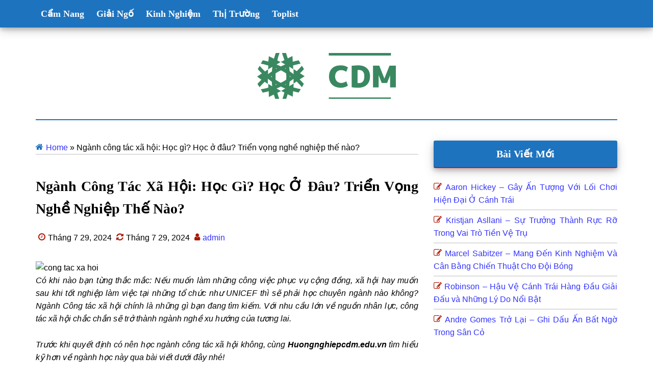

--- FILE ---
content_type: text/html; charset=UTF-8
request_url: https://huongnghiepcdm.edu.vn/nganh-cong-tac-xa-hoi-hoc-gi-hoc-o-dau-trien-vong-nghe-nghiep-the-nao/
body_size: 13295
content:
<!DOCTYPE html>
<html lang="vi">
<head >
<meta charset="UTF-8" />
<meta name="viewport" content="width=device-width, initial-scale=1" />
<meta name='robots' content='index, follow, max-image-preview:large, max-snippet:-1, max-video-preview:-1' />

	<!-- This site is optimized with the Yoast SEO Premium plugin v22.7 (Yoast SEO v22.7) - https://yoast.com/wordpress/plugins/seo/ -->
	<title>Ngành công tác xã hội: Học gì? Học ở đâu? Triển vọng nghề nghiệp thế nào?</title>
	<meta name="description" content="Chúng ta cũng tìm hiểu bài viết Ngành công tác xã hội: Học gì? Học ở đâu? Triển vọng nghề nghiệp thế nào? giúp các bạn thêm những kiến thức bổ ích nhất." />
	<link rel="canonical" href="https://huongnghiepcdm.edu.vn/nganh-cong-tac-xa-hoi-hoc-gi-hoc-o-dau-trien-vong-nghe-nghiep-the-nao/" />
	<meta property="og:locale" content="vi_VN" />
	<meta property="og:type" content="article" />
	<meta property="og:title" content="Ngành công tác xã hội: Học gì? Học ở đâu? Triển vọng nghề nghiệp thế nào?" />
	<meta property="og:description" content="Chúng ta cũng tìm hiểu bài viết Ngành công tác xã hội: Học gì? Học ở đâu? Triển vọng nghề nghiệp thế nào? giúp các bạn thêm những kiến thức bổ ích nhất." />
	<meta property="og:url" content="https://huongnghiepcdm.edu.vn/nganh-cong-tac-xa-hoi-hoc-gi-hoc-o-dau-trien-vong-nghe-nghiep-the-nao/" />
	<meta property="og:site_name" content="Hướng Nghiệp CDM" />
	<meta property="article:published_time" content="2024-07-29T02:44:50+00:00" />
	<meta property="og:image" content="https://huongnghiepcdm.edu.vn/wp-content/uploads/2024/06/myic_article_113781.webp" />
	<meta property="og:image:width" content="490" />
	<meta property="og:image:height" content="270" />
	<meta property="og:image:type" content="image/webp" />
	<meta name="author" content="admin" />
	<meta name="twitter:card" content="summary_large_image" />
	<meta name="twitter:label1" content="Được viết bởi" />
	<meta name="twitter:data1" content="admin" />
	<meta name="twitter:label2" content="Ước tính thời gian đọc" />
	<meta name="twitter:data2" content="12 phút" />
	<script type="application/ld+json" class="yoast-schema-graph">{"@context":"https://schema.org","@graph":[{"@type":"WebPage","@id":"https://huongnghiepcdm.edu.vn/nganh-cong-tac-xa-hoi-hoc-gi-hoc-o-dau-trien-vong-nghe-nghiep-the-nao/","url":"https://huongnghiepcdm.edu.vn/nganh-cong-tac-xa-hoi-hoc-gi-hoc-o-dau-trien-vong-nghe-nghiep-the-nao/","name":"Ngành công tác xã hội: Học gì? Học ở đâu? Triển vọng nghề nghiệp thế nào?","isPartOf":{"@id":"https://huongnghiepcdm.edu.vn/#website"},"primaryImageOfPage":{"@id":"https://huongnghiepcdm.edu.vn/nganh-cong-tac-xa-hoi-hoc-gi-hoc-o-dau-trien-vong-nghe-nghiep-the-nao/#primaryimage"},"image":{"@id":"https://huongnghiepcdm.edu.vn/nganh-cong-tac-xa-hoi-hoc-gi-hoc-o-dau-trien-vong-nghe-nghiep-the-nao/#primaryimage"},"thumbnailUrl":"https://huongnghiepcdm.edu.vn/wp-content/uploads/2024/06/myic_article_113781.webp","datePublished":"2024-07-29T02:44:50+00:00","dateModified":"2024-07-29T02:44:50+00:00","author":{"@id":"https://huongnghiepcdm.edu.vn/#/schema/person/d86af57a0a3ae61f522c0a344b331eb6"},"description":"Chúng ta cũng tìm hiểu bài viết Ngành công tác xã hội: Học gì? Học ở đâu? Triển vọng nghề nghiệp thế nào? giúp các bạn thêm những kiến thức bổ ích nhất.","breadcrumb":{"@id":"https://huongnghiepcdm.edu.vn/nganh-cong-tac-xa-hoi-hoc-gi-hoc-o-dau-trien-vong-nghe-nghiep-the-nao/#breadcrumb"},"inLanguage":"vi","potentialAction":[{"@type":"ReadAction","target":["https://huongnghiepcdm.edu.vn/nganh-cong-tac-xa-hoi-hoc-gi-hoc-o-dau-trien-vong-nghe-nghiep-the-nao/"]}]},{"@type":"ImageObject","inLanguage":"vi","@id":"https://huongnghiepcdm.edu.vn/nganh-cong-tac-xa-hoi-hoc-gi-hoc-o-dau-trien-vong-nghe-nghiep-the-nao/#primaryimage","url":"https://huongnghiepcdm.edu.vn/wp-content/uploads/2024/06/myic_article_113781.webp","contentUrl":"https://huongnghiepcdm.edu.vn/wp-content/uploads/2024/06/myic_article_113781.webp","width":490,"height":270},{"@type":"BreadcrumbList","@id":"https://huongnghiepcdm.edu.vn/nganh-cong-tac-xa-hoi-hoc-gi-hoc-o-dau-trien-vong-nghe-nghiep-the-nao/#breadcrumb","itemListElement":[{"@type":"ListItem","position":1,"name":"Home","item":"https://huongnghiepcdm.edu.vn/"},{"@type":"ListItem","position":2,"name":"Ngành công tác xã hội: Học gì? Học ở đâu? Triển vọng nghề nghiệp thế nào?"}]},{"@type":"WebSite","@id":"https://huongnghiepcdm.edu.vn/#website","url":"https://huongnghiepcdm.edu.vn/","name":"Hướng Nghiệp CDM","description":"","potentialAction":[{"@type":"SearchAction","target":{"@type":"EntryPoint","urlTemplate":"https://huongnghiepcdm.edu.vn/?s={search_term_string}"},"query-input":"required name=search_term_string"}],"inLanguage":"vi"},{"@type":"Person","@id":"https://huongnghiepcdm.edu.vn/#/schema/person/d86af57a0a3ae61f522c0a344b331eb6","name":"admin","image":{"@type":"ImageObject","inLanguage":"vi","@id":"https://huongnghiepcdm.edu.vn/#/schema/person/image/","url":"https://secure.gravatar.com/avatar/5bf6c58b0f58fd22df5b8ace9ac8d419a6bb7e4f4dd1e9f617c334ab374167c8?s=96&d=mm&r=g","contentUrl":"https://secure.gravatar.com/avatar/5bf6c58b0f58fd22df5b8ace9ac8d419a6bb7e4f4dd1e9f617c334ab374167c8?s=96&d=mm&r=g","caption":"admin"},"sameAs":["https://huongnghiepcdm.edu.vn"]}]}</script>
	<!-- / Yoast SEO Premium plugin. -->


<style id='wp-img-auto-sizes-contain-inline-css'>
img:is([sizes=auto i],[sizes^="auto," i]){contain-intrinsic-size:3000px 1500px}
/*# sourceURL=wp-img-auto-sizes-contain-inline-css */
</style>
<link rel='stylesheet' id='paradise-css' href='https://huongnghiepcdm.edu.vn/wp-content/themes/paradise/style.css?ver=6.8.1' media='all' />
<style id='paradise-inline-css'>

        body.paradise-landing,
        button,
        input[type="button"],
        input[type="reset"],
        input[type="submit"],
        .button,
        .entry-content .button,
        .sidebar .widget-title,
        .footer-widgets .widget-title,
        .nav-primary,
        .nav-secondary .wrap,
        .archive-pagination li a,
        .comment-reply a,
        #genesis-mobile-nav-primary,
        #genesis-mobile-nav-primary:focus, 
        #genesis-mobile-nav-primary:hover,
        .no-touch .to-top:hover {
            background-color: #1e73be;
        }
        input:focus,
        textarea:focus {
            border: 2px solid #1e73be;
        }
        .breadcrumb:before,
        .genesis-nav-menu {
            color: #1e73be;
        }
        .site-header .wrap {
            border-bottom: 2px solid #1e73be;
        }
        .nav-primary .genesis-nav-menu .sub-menu a,
        .nav-secondary .genesis-nav-menu .sub-menu a {
            border: 1px solid #1e73be;
            border-top: none;
        }
        
/*# sourceURL=paradise-inline-css */
</style>
<link rel='stylesheet' id='paradise-back-to-top-css' href='https://huongnghiepcdm.edu.vn/wp-content/themes/paradise/css/back-to-top.css?ver=6.8.1' media='all' />
<style id='paradise-back-to-top-inline-css'>

        .to-top {
            color: #1e73be;
        }
        @media only screen and (max-width: 840px) {
        .paradise-landing .to-top {
            color: #1e73be !important;
        }
        }
        
/*# sourceURL=paradise-back-to-top-inline-css */
</style>
<link rel='stylesheet' id='paradise-posts-navigation-css' href='https://huongnghiepcdm.edu.vn/wp-content/themes/paradise/css/posts-navigation.css?ver=6.8.1' media='all' />
<link rel='stylesheet' id='paradise-related-posts-css' href='https://huongnghiepcdm.edu.vn/wp-content/themes/paradise/lib/related-posts/data/related-posts.css?ver=6.8.1' media='all' />
<link rel='stylesheet' id='paradise-icomoon-css' href='https://huongnghiepcdm.edu.vn/wp-content/themes/paradise/css/icomoon.css?ver=6.8.1' media='all' />
<link rel="https://api.w.org/" href="https://huongnghiepcdm.edu.vn/wp-json/" /><link rel="alternate" title="JSON" type="application/json" href="https://huongnghiepcdm.edu.vn/wp-json/wp/v2/posts/391" /><script async src="https://pagead2.googlesyndication.com/pagead/js/adsbygoogle.js?client=ca-pub-1115550642111596"
     crossorigin="anonymous"></script>
<meta name="google-site-verification" content="IIUtts_00SW9pc7YzZBgtg6WvHiCcVLJB1coxdcNqMw" />
<meta name="google-site-verification" content="_3aVRAbrF6yZzFZy-X31j8-Y7kTE0k20wUBNXlOyIaQ" /><style type="text/css">.site-title a { background: url(https://huongnghiepcdm.edu.vn/wp-content/uploads/2024/06/cropped-logo-uhc9xvi1-1.png) no-repeat !important; }</style>
<link rel="icon" href="https://huongnghiepcdm.edu.vn/wp-content/uploads/2024/06/cropped-logo-uhc9xvi1-32x32.png" sizes="32x32" />
<link rel="icon" href="https://huongnghiepcdm.edu.vn/wp-content/uploads/2024/06/cropped-logo-uhc9xvi1-192x192.png" sizes="192x192" />
<link rel="apple-touch-icon" href="https://huongnghiepcdm.edu.vn/wp-content/uploads/2024/06/cropped-logo-uhc9xvi1-180x180.png" />
<meta name="msapplication-TileImage" content="https://huongnghiepcdm.edu.vn/wp-content/uploads/2024/06/cropped-logo-uhc9xvi1-270x270.png" />
		<style id="wp-custom-css">
			div,responsive-img image-expandable img-article-item{
	padding-bottom:0%!important;
}
.archive-pagination li a {
    display: none;
}
.archive-pagination li {
    display: none;
}
h1, h2, h3, h4, h5, h6 {
    text-transform: capitalize;
}
.entry-content table{
	display: block;
  overflow-x: auto;
  width: 100% !important;
	border: 0;
}
.entry-content p:has(img) {
    text-align: center;
}
.entry-content .wp-caption {
    margin: 0 auto;
}
.entry-content p{
	text-align: justify;
}

.entry-title {
	  text-align: justify;
}
.entry-title a{
    font-weight: 500;
}
.widget-title {
	  font-family: Cambria!important;
    font-size: 20px!important;
    font-weight: 600!important;
    background-color: #0F60B3;
    display: block;
    text-align: center;
    color: white;
    font-family: sans-serif;
    font-weight: 400;
    line-height: 1.6;
    font-size: 16px;
    padding: 10px;
    margin-bottom: 24px;
	  border-radius: 3px;
}
.nav-primary a {
   font-family: Cambria!important;
    font-size: 18px!important;
    font-weight: 700;
    width: 100%;
}
h1{
    font-family: Cambria!important;
    font-size: 28px!important;
	  line-height: 1.3;
    font-weight: 700;
    width: 100%;    
}
h2{
    font-family: Cambria!important;
    font-size: 24px!important;
    color: #fff!important;
    line-height: 1.3;
    font-weight: 700;
    width: 100%;
    border-left: 15px solid #c34a03;
    background: #0F60B3;
    padding: 8px 8px 10px 8px;
    margin-bottom: 12px!important;
    border-radius: 3px;
}
h3 {
    font-family: Cambria!important;
    font-size: 22px!important;
	  line-height: 1.3;
    font-weight: 700;
    padding-bottom: 0.1rem;
    border-bottom: 2px solid rgb(255 0 0 );
    margin-bottom: 10px;
}

.related-title {
    font-family: Cambria!important;
    color: #fff!important;
    line-height: 1;
    font-weight: 700;
    width: 100%;
    border-left: 15px solid #c34a03;
    background: #0F60B3;
    padding: 8px 8px 10px 8px;
    border-radius: 3px;
}
.related-post {
	  text-align: justify;
    background:#ececec;
	  border-radius: 3px;
	  box-shadow: 2px 2px 2px #ccc;
	  margin-top: 5px;
	  padding: 10px;
}
.pagination-previous.alignleft, .pagination-next.alignright {
    background:#ececec;
	  box-shadow: 2px 2px 2px #ccc;
	  border-radius: 3px;
	  margin-top: 5px;
	  padding: 5px;
}
.post li {
    
}
.entry-content ul > li {
    font-family: Cambria!important;
    font-size: 18px!important;
    line-height: 1.6;
    list-style: none;
    vertical-align: middle;
    background: no-repeat url(https://cuanhuanamwindows.com/wp-content/uploads/2019/07/dau-li.svg) 0 7px;
    background-size: 15px;
    padding-left: 20px;
}
.entry-content ol > li {
    font-family: Cambria!important;
    font-size: 18px!important;
    line-height: 1.6;
    list-style: none;
    vertical-align: middle;
    background: no-repeat url(https://cuanhuanamwindows.com/wp-content/uploads/2019/07/dau-li.svg) 0 7px;
    background-size: 15px;
    padding-left: 20px;
}
.sidebar li {
    text-align: justify;
}
img.alignleft {
    	  border-radius: 3px;
}
.wp-block-image figcaption {
    background-color: #c9c7c7;
    text-align: center;
    border-radius: 10px;
}
div#byline_hover_body {
    display: none;
}
div#byline_hover_close {
    display: none;
}
div.image_details {
    display: none;
}
div.content-spacer {
    display: none;
}
.entry-content a {
    color: #0b6050;
    font-weight: bold;
}		</style>
		<style id='global-styles-inline-css'>
:root{--wp--preset--aspect-ratio--square: 1;--wp--preset--aspect-ratio--4-3: 4/3;--wp--preset--aspect-ratio--3-4: 3/4;--wp--preset--aspect-ratio--3-2: 3/2;--wp--preset--aspect-ratio--2-3: 2/3;--wp--preset--aspect-ratio--16-9: 16/9;--wp--preset--aspect-ratio--9-16: 9/16;--wp--preset--color--black: #000000;--wp--preset--color--cyan-bluish-gray: #abb8c3;--wp--preset--color--white: #ffffff;--wp--preset--color--pale-pink: #f78da7;--wp--preset--color--vivid-red: #cf2e2e;--wp--preset--color--luminous-vivid-orange: #ff6900;--wp--preset--color--luminous-vivid-amber: #fcb900;--wp--preset--color--light-green-cyan: #7bdcb5;--wp--preset--color--vivid-green-cyan: #00d084;--wp--preset--color--pale-cyan-blue: #8ed1fc;--wp--preset--color--vivid-cyan-blue: #0693e3;--wp--preset--color--vivid-purple: #9b51e0;--wp--preset--gradient--vivid-cyan-blue-to-vivid-purple: linear-gradient(135deg,rgb(6,147,227) 0%,rgb(155,81,224) 100%);--wp--preset--gradient--light-green-cyan-to-vivid-green-cyan: linear-gradient(135deg,rgb(122,220,180) 0%,rgb(0,208,130) 100%);--wp--preset--gradient--luminous-vivid-amber-to-luminous-vivid-orange: linear-gradient(135deg,rgb(252,185,0) 0%,rgb(255,105,0) 100%);--wp--preset--gradient--luminous-vivid-orange-to-vivid-red: linear-gradient(135deg,rgb(255,105,0) 0%,rgb(207,46,46) 100%);--wp--preset--gradient--very-light-gray-to-cyan-bluish-gray: linear-gradient(135deg,rgb(238,238,238) 0%,rgb(169,184,195) 100%);--wp--preset--gradient--cool-to-warm-spectrum: linear-gradient(135deg,rgb(74,234,220) 0%,rgb(151,120,209) 20%,rgb(207,42,186) 40%,rgb(238,44,130) 60%,rgb(251,105,98) 80%,rgb(254,248,76) 100%);--wp--preset--gradient--blush-light-purple: linear-gradient(135deg,rgb(255,206,236) 0%,rgb(152,150,240) 100%);--wp--preset--gradient--blush-bordeaux: linear-gradient(135deg,rgb(254,205,165) 0%,rgb(254,45,45) 50%,rgb(107,0,62) 100%);--wp--preset--gradient--luminous-dusk: linear-gradient(135deg,rgb(255,203,112) 0%,rgb(199,81,192) 50%,rgb(65,88,208) 100%);--wp--preset--gradient--pale-ocean: linear-gradient(135deg,rgb(255,245,203) 0%,rgb(182,227,212) 50%,rgb(51,167,181) 100%);--wp--preset--gradient--electric-grass: linear-gradient(135deg,rgb(202,248,128) 0%,rgb(113,206,126) 100%);--wp--preset--gradient--midnight: linear-gradient(135deg,rgb(2,3,129) 0%,rgb(40,116,252) 100%);--wp--preset--font-size--small: 13px;--wp--preset--font-size--medium: 20px;--wp--preset--font-size--large: 36px;--wp--preset--font-size--x-large: 42px;--wp--preset--spacing--20: 0.44rem;--wp--preset--spacing--30: 0.67rem;--wp--preset--spacing--40: 1rem;--wp--preset--spacing--50: 1.5rem;--wp--preset--spacing--60: 2.25rem;--wp--preset--spacing--70: 3.38rem;--wp--preset--spacing--80: 5.06rem;--wp--preset--shadow--natural: 6px 6px 9px rgba(0, 0, 0, 0.2);--wp--preset--shadow--deep: 12px 12px 50px rgba(0, 0, 0, 0.4);--wp--preset--shadow--sharp: 6px 6px 0px rgba(0, 0, 0, 0.2);--wp--preset--shadow--outlined: 6px 6px 0px -3px rgb(255, 255, 255), 6px 6px rgb(0, 0, 0);--wp--preset--shadow--crisp: 6px 6px 0px rgb(0, 0, 0);}:where(.is-layout-flex){gap: 0.5em;}:where(.is-layout-grid){gap: 0.5em;}body .is-layout-flex{display: flex;}.is-layout-flex{flex-wrap: wrap;align-items: center;}.is-layout-flex > :is(*, div){margin: 0;}body .is-layout-grid{display: grid;}.is-layout-grid > :is(*, div){margin: 0;}:where(.wp-block-columns.is-layout-flex){gap: 2em;}:where(.wp-block-columns.is-layout-grid){gap: 2em;}:where(.wp-block-post-template.is-layout-flex){gap: 1.25em;}:where(.wp-block-post-template.is-layout-grid){gap: 1.25em;}.has-black-color{color: var(--wp--preset--color--black) !important;}.has-cyan-bluish-gray-color{color: var(--wp--preset--color--cyan-bluish-gray) !important;}.has-white-color{color: var(--wp--preset--color--white) !important;}.has-pale-pink-color{color: var(--wp--preset--color--pale-pink) !important;}.has-vivid-red-color{color: var(--wp--preset--color--vivid-red) !important;}.has-luminous-vivid-orange-color{color: var(--wp--preset--color--luminous-vivid-orange) !important;}.has-luminous-vivid-amber-color{color: var(--wp--preset--color--luminous-vivid-amber) !important;}.has-light-green-cyan-color{color: var(--wp--preset--color--light-green-cyan) !important;}.has-vivid-green-cyan-color{color: var(--wp--preset--color--vivid-green-cyan) !important;}.has-pale-cyan-blue-color{color: var(--wp--preset--color--pale-cyan-blue) !important;}.has-vivid-cyan-blue-color{color: var(--wp--preset--color--vivid-cyan-blue) !important;}.has-vivid-purple-color{color: var(--wp--preset--color--vivid-purple) !important;}.has-black-background-color{background-color: var(--wp--preset--color--black) !important;}.has-cyan-bluish-gray-background-color{background-color: var(--wp--preset--color--cyan-bluish-gray) !important;}.has-white-background-color{background-color: var(--wp--preset--color--white) !important;}.has-pale-pink-background-color{background-color: var(--wp--preset--color--pale-pink) !important;}.has-vivid-red-background-color{background-color: var(--wp--preset--color--vivid-red) !important;}.has-luminous-vivid-orange-background-color{background-color: var(--wp--preset--color--luminous-vivid-orange) !important;}.has-luminous-vivid-amber-background-color{background-color: var(--wp--preset--color--luminous-vivid-amber) !important;}.has-light-green-cyan-background-color{background-color: var(--wp--preset--color--light-green-cyan) !important;}.has-vivid-green-cyan-background-color{background-color: var(--wp--preset--color--vivid-green-cyan) !important;}.has-pale-cyan-blue-background-color{background-color: var(--wp--preset--color--pale-cyan-blue) !important;}.has-vivid-cyan-blue-background-color{background-color: var(--wp--preset--color--vivid-cyan-blue) !important;}.has-vivid-purple-background-color{background-color: var(--wp--preset--color--vivid-purple) !important;}.has-black-border-color{border-color: var(--wp--preset--color--black) !important;}.has-cyan-bluish-gray-border-color{border-color: var(--wp--preset--color--cyan-bluish-gray) !important;}.has-white-border-color{border-color: var(--wp--preset--color--white) !important;}.has-pale-pink-border-color{border-color: var(--wp--preset--color--pale-pink) !important;}.has-vivid-red-border-color{border-color: var(--wp--preset--color--vivid-red) !important;}.has-luminous-vivid-orange-border-color{border-color: var(--wp--preset--color--luminous-vivid-orange) !important;}.has-luminous-vivid-amber-border-color{border-color: var(--wp--preset--color--luminous-vivid-amber) !important;}.has-light-green-cyan-border-color{border-color: var(--wp--preset--color--light-green-cyan) !important;}.has-vivid-green-cyan-border-color{border-color: var(--wp--preset--color--vivid-green-cyan) !important;}.has-pale-cyan-blue-border-color{border-color: var(--wp--preset--color--pale-cyan-blue) !important;}.has-vivid-cyan-blue-border-color{border-color: var(--wp--preset--color--vivid-cyan-blue) !important;}.has-vivid-purple-border-color{border-color: var(--wp--preset--color--vivid-purple) !important;}.has-vivid-cyan-blue-to-vivid-purple-gradient-background{background: var(--wp--preset--gradient--vivid-cyan-blue-to-vivid-purple) !important;}.has-light-green-cyan-to-vivid-green-cyan-gradient-background{background: var(--wp--preset--gradient--light-green-cyan-to-vivid-green-cyan) !important;}.has-luminous-vivid-amber-to-luminous-vivid-orange-gradient-background{background: var(--wp--preset--gradient--luminous-vivid-amber-to-luminous-vivid-orange) !important;}.has-luminous-vivid-orange-to-vivid-red-gradient-background{background: var(--wp--preset--gradient--luminous-vivid-orange-to-vivid-red) !important;}.has-very-light-gray-to-cyan-bluish-gray-gradient-background{background: var(--wp--preset--gradient--very-light-gray-to-cyan-bluish-gray) !important;}.has-cool-to-warm-spectrum-gradient-background{background: var(--wp--preset--gradient--cool-to-warm-spectrum) !important;}.has-blush-light-purple-gradient-background{background: var(--wp--preset--gradient--blush-light-purple) !important;}.has-blush-bordeaux-gradient-background{background: var(--wp--preset--gradient--blush-bordeaux) !important;}.has-luminous-dusk-gradient-background{background: var(--wp--preset--gradient--luminous-dusk) !important;}.has-pale-ocean-gradient-background{background: var(--wp--preset--gradient--pale-ocean) !important;}.has-electric-grass-gradient-background{background: var(--wp--preset--gradient--electric-grass) !important;}.has-midnight-gradient-background{background: var(--wp--preset--gradient--midnight) !important;}.has-small-font-size{font-size: var(--wp--preset--font-size--small) !important;}.has-medium-font-size{font-size: var(--wp--preset--font-size--medium) !important;}.has-large-font-size{font-size: var(--wp--preset--font-size--large) !important;}.has-x-large-font-size{font-size: var(--wp--preset--font-size--x-large) !important;}
/*# sourceURL=global-styles-inline-css */
</style>
</head>
<body class="wp-singular post-template-default single single-post postid-391 single-format-standard wp-theme-genesis wp-child-theme-paradise custom-header header-image header-full-width content-sidebar genesis-breadcrumbs-visible genesis-footer-widgets-visible primary-nav"><a href="#" class="to-top" title="Back to top"><i class="icon-caret-down" aria-hidden="true"></i></a><div class="site-container"><nav class="nav-primary" aria-label="Main"><div class="wrap"><ul id="menu-main" class="menu genesis-nav-menu menu-primary js-superfish"><li id="menu-item-23" class="menu-item menu-item-type-taxonomy menu-item-object-category menu-item-23"><a href="https://huongnghiepcdm.edu.vn/cam-nang/"><span >Cẩm Nang</span></a></li>
<li id="menu-item-24" class="menu-item menu-item-type-taxonomy menu-item-object-category current-post-ancestor current-menu-parent current-post-parent menu-item-24"><a href="https://huongnghiepcdm.edu.vn/giai-ngo/"><span >Giải Ngố</span></a></li>
<li id="menu-item-25" class="menu-item menu-item-type-taxonomy menu-item-object-category menu-item-25"><a href="https://huongnghiepcdm.edu.vn/kinh-nghiem/"><span >Kinh Nghiệm</span></a></li>
<li id="menu-item-26" class="menu-item menu-item-type-taxonomy menu-item-object-category menu-item-26"><a href="https://huongnghiepcdm.edu.vn/thi-truong/"><span >Thị Trường</span></a></li>
<li id="menu-item-27" class="menu-item menu-item-type-taxonomy menu-item-object-category menu-item-27"><a href="https://huongnghiepcdm.edu.vn/toplist/"><span >Toplist</span></a></li>
</ul></div></nav><header class="site-header"><div class="wrap"><div class="title-area"><p class="site-title"><a href="https://huongnghiepcdm.edu.vn/">Hướng Nghiệp CDM</a></p></div></div></header><div class="site-inner"><div class="content-sidebar-wrap"><main class="content"><div class="breadcrumb"><span><span><a href="https://huongnghiepcdm.edu.vn/">Home</a></span> » <span class="breadcrumb_last" aria-current="page">Ngành công tác xã hội: Học gì? Học ở đâu? Triển vọng nghề nghiệp thế nào?</span></span></div><article class="post-391 post type-post status-publish format-standard has-post-thumbnail category-giai-ngo entry" aria-label="Ngành công tác xã hội: Học gì? Học ở đâu? Triển vọng nghề nghiệp thế nào?"><header class="entry-header"><h1 class="entry-title">Ngành công tác xã hội: Học gì? Học ở đâu? Triển vọng nghề nghiệp thế nào?</h1>
<p class="entry-meta"><time class="entry-time">Tháng 7 29, 2024</time> <time class="entry-modified-time">Tháng 7 29, 2024</time> <span class="entry-author"><a href="https://huongnghiepcdm.edu.vn/author/admin/" class="entry-author-link" rel="author"><span class="entry-author-name">admin</span></a></span> </p></header><div class="entry-content"><article class="ar_cont" itemprop="articleBody">
<div class="arcl_img" itemprop="image" itemscope itemtype="https://schema.org/ImageObject">
<picture><source type="image/webp" media="(max-width: 567px)" height="100%" srcset="https://images-intl.prod.aws.idp-connect.com/hca-cont/img/default/img_px.gif" data-srcset="//images.ctfassets.net/szez98lehkfm/7koBxBq37nsXU6bjnHq7hz/5a5705ddbb845c819d41339723fe3a1f/MyIC_Article_113781?w=255&#038;h=145&#038;fm=webp&#038;fit=fill 590w"></source><source type="image/webp" media="(min-width: 1024px)" height="100%" srcset="https://images-intl.prod.aws.idp-connect.com/hca-cont/img/default/img_px.gif" data-srcset="https://huongnghiepcdm.edu.vn/wp-content/uploads/2024/06/myic_article_113781.webp 590w"></source><img decoding="async" id="shareImage" alt="cong tac xa hoi" width="590" height="100%" fetchpriority="high" src="https://huongnghiepcdm.edu.vn/wp-content/uploads/2024/06/myic_article_113781.jpg" title="myic_article_113781"></picture><meta itemprop="url" content="https://huongnghiepcdm.edu.vn/wp-content/uploads/2024/06/myic_article_113781.webp"><meta itemprop="width" content="490"><meta itemprop="height" content="270"></div>
<p><i><span><span><span>Có khi nào bạn từng thắc mắc: Nếu muốn làm những công việc phục vụ cộng đồng, xã hội hay muốn sau khi tốt nghiệp làm việc tại những tổ chức như UNICEF thì sẽ phải học chuyên ngành nào không? Ngành Công tác xã hội chính là những gì bạn đang tìm kiếm. Với nhu cầu lớn về nguồn nhân lực, công tác xã hội chắc chắn sẽ trở thành ngành nghề xu hướng của tương lai.</span></span></span></i></p>
<p><i><span><span><span>Trước khi quyết định có nên học ngành công tác xã hội không, cùng <strong>Huongnghiepcdm.edu.vn</strong> tìm hiểu kỹ hơn về ngành học này qua bài viết dưới đây nhé!</span></span></span></i></p>
<p> </p>
<h2><span><span>Ngành công tác xã hội là gì?</span></span></h2>
<p><span><span><span>Công tác xã hội là công việc giúp đỡ những người không may mắn, có hoàn cảnh đặc biệt, hoặc gặp khó khăn trong cuộc sống. Đó có thể là bất kì nhóm người nào cần sự giúp đỡ: trẻ em, người già, người khuyết tật,&#8230; hoặc thậm chí là cả động vật. Mục tiêu của Công tác xã hội là giúp những nhóm người này có thể nhận thức, giải quyết “vấn đề” của mình và vươn lên trong cuộc sống, hoà nhập với cộng đồng, góp phần ổn định, thúc đẩy xã hội phát triển.</span></span></span></p>
<p> </p>
<h2><span><span>Ngành công tác xã hội học gì?</span></span></h2>
<p><span><span><span>Theo học ngành công tác xã hội, bạn sẽ được trang bị các kiến thức liên quan tới tâm lý học, các mô hình công tác xã hội, phương pháp phân tích và xây dựng kế hoạch,&#8230;</span></span></span></p>
<p><span><span><span>Các môn học tiêu biểu trong chương trình giảng dạy công tác xã hội bao gồm:</span></span></span></p>
<ul>
<li>
<p><span><span><span>Hành vi con người và môi trường xã hội</span></span></span></p>
</li>
<li>
<p><span><span><span>Chính sách và phúc lợi xã hội</span></span></span></p>
</li>
<li>
<p><span><span><span>Phân tích chính sách</span></span></span></p>
</li>
<li>
<p><span><span><span>Nền tảng của nhà nước phúc lợi</span></span></span></p>
</li>
<li>
<p><span><span><span>Quan điểm toàn cầu về công tác xã hội</span></span></span></p>
</li>
<li>
<p><span><span><span>Kinh tế và công tác xã hội</span></span></span></p>
</li>
<li>
<p><span><span><span>Thực hành công tác xã hội</span></span></span></p>
</li>
</ul>
<p> </p>
<h2><span><span>Các chuyên ngành ngành công tác xã hội</span></span></h2>
<p><span><span><span>Nếu bạn quan tâm đến việc theo đuổi sự nghiệp với tư cách là nhân viên xã hội, có nhiều chuyên ngành bạn có thể chọn, bao gồm:</span></span></span></p>
<ul>
<li>
<p><span><span><span>Phúc lợi xã hội: Chuyên ngành này tập trung nghiên cứu các biện pháp để tạo thu nhập và hỗ trợ tài chính cho những cá nhân cần hỗ trợ. Đó có thể là người lớn tuổi, trẻ em và người khuyết tật, những người không thể tự mình làm việc và kiếm sống. </span></span></span></p>
</li>
<li>
<p><span><span><span>Công tác xã hội trong trường học: Nếu bạn yêu trẻ con thì chuyên ngành này có lẽ sẽ phù hợp với bạn. Bạn sẽ làm việc tại trường học để hỗ trợ các em vượt qua những thách thức về cảm xúc, hành vi, đồng thời đóng vai trò là điểm kết nối giữa chúng, các thành viên trong gia đình và các dịch vụ cộng đồng.</span></span></span></p>
</li>
<li>
<p><span><span><span>Chính sách và kế hoạch: Chuyên ngành này tập trung vào các môn học liên quan đến phân tích và lập mô hình chính sách. Mục tiêu của chuyên ngành này là đào tạo sinh viên biết cách lập kế hoạch cải thiện một vấn đề xã hội cụ thể như vô gia cư, nghèo đói và bạo lực,&#8230;</span></span></span></p>
</li>
<li>
<p><span><span><span>Công tác xã hội và Lão hóa: Sinh viên học chuyên ngành này hướng tới việc làm chăm sóc sức khỏe và cung cấp dịch vụ cho người cao tuổi, bảo vệ họ khỏi tổn hại và hướng tới cuộc sống độc lập. </span></span></span></p>
</li>
</ul>
<div style="clear:both; margin-top:0em; margin-bottom:1em;"><a href="https://huongnghiepcdm.edu.vn/truong-cao-dang-y-te-quang-nam/" target="_blank" rel="dofollow" class="ub6410bf0cba5dd394b8f26b94401aa0a"><!-- INLINE RELATED POSTS 1/3 //--><style> .ub6410bf0cba5dd394b8f26b94401aa0a { padding:0px; margin: 0; padding-top:1em!important; padding-bottom:1em!important; width:100%; display: block; font-weight:bold; background-color:#eaeaea; border:0!important; border-left:4px solid #34495E!important; text-decoration:none; } .ub6410bf0cba5dd394b8f26b94401aa0a:active, .ub6410bf0cba5dd394b8f26b94401aa0a:hover { opacity: 1; transition: opacity 250ms; webkit-transition: opacity 250ms; text-decoration:none; } .ub6410bf0cba5dd394b8f26b94401aa0a { transition: background-color 250ms; webkit-transition: background-color 250ms; opacity: 1; transition: opacity 250ms; webkit-transition: opacity 250ms; } .ub6410bf0cba5dd394b8f26b94401aa0a .ctaText { font-weight:bold; color:#464646; text-decoration:none; font-size: 16px; } .ub6410bf0cba5dd394b8f26b94401aa0a .postTitle { color:#000000; text-decoration: underline!important; font-size: 16px; } .ub6410bf0cba5dd394b8f26b94401aa0a:hover .postTitle { text-decoration: underline!important; } </style><div style="padding-left:1em; padding-right:1em;"><span class="ctaText">Xem Thêm: </span>&nbsp; <span class="postTitle">Review Trường Cao đẳng Y tế Quảng Nam có tốt không?</span></div></a></div><p> </p>
<h2><span><span>Có nên học ngành công tác xã hội không?</span></span></h2>
<p><span><span><span>Bên cạnh những lý do thực tế như mức lương 25,00 USD/giờ (số liệu 2021), tăng trưởng việc làm dự đoán ở mức 9% từ 2021 &#8211; 2030 (nhanh hơn trung bình các ngành nghề) và khoảng 74.700 cơ hội việc làm được tạo ra hàng năm, thì ngành công tác xã hội còn mang đến cho bạn nhiều điều tuyệt vời hơn thế. </span></span></span></p>
<p><span><span><span>Trở thành nhân viên công tác xã hội là bạn đang góp phần tạo nên tác động tích cực cho mọi người xung quanh từ những em nhỏ, người già neo đơn cho đến những người khuyết tật,&#8230; Bạn được góp công sức nhỏ bé của mình để tạo nên cuộc sống tốt đẹp hơn cho mọi người, từ đó góp phần xây dựng xã hội tươi đẹp và văn minh.</span></span></span></p>
<p><span><span><span>Không những thế, với tính chất công việc, bạn sẽ được gặp những con người mới, giải quyết những vấn đề mới mỗi ngày. Vì thế, nếu đang tìm một công việc thú vị và liên tục thay đổi, thì ngành công tác xã hội chắc chắn là lựa chọn đúng đắn!</span></span></span></p>
<p> </p>
<h2><span><span>Bạn có phù hợp với ngành công tác xã hội không?</span></span></h2>
<p><span><span><span>Nếu quan tâm đến ngành công tác xã hội, hãy tham khảo ngay 5 kỹ năng cần có của một nhân viên công tác xã hội để xem liệu bạn có phù hợp không nhé!</span></span></span></p>
<ul>
<li>
<p><span><span><span>Có EQ (Trí tuệ cảm xúc) cao: Nhân viên ngành công tác xã hội đa phần đều có chỉ số EQ cao. Điều này nghĩa là họ có mức độ tự nhận thức cao, sự đồng cảm và nhạy cảm với người khác. </span></span></span></p>
</li>
<li>
<p><span><span><span>Tính kiên nhẫn: Công việc xã hội đòi hỏi rất nhiều sự kiên nhẫn vì bạn không thể giúp ai đó tốt lên chỉ trong vài ngày. Thay vào đó, công việc này cần thời gian nên tính kiên nhẫn sẽ giúp bạn có thể theo đuổi nghề nghiệp lâu dài.</span></span></span></p>
</li>
<li>
<p><span><span><span>Khả năng lắng nghe: Đây là kỹ năng cần thiết để nhân viên xã hội hiểu và xác định nhu cầu của khách hàng. Lắng nghe cẩn thận, tập trung, đặt câu hỏi đúng trọng tâm và sử dụng các kỹ thuật như diễn giải và tóm tắt sẽ giúp nhân viên xã hội tạo lòng tin với khách hàng.</span></span></span></p>
</li>
<li>
<p><span><span><span>Khả năng giao tiếp: Giao tiếp &#8211; cả bằng lời nói và ngôn ngữ cơ thể &#8211; là một kỹ năng quan trọng nếu theo đuổi ngành công tác xã hội, bởi bạn sẽ phải giao tiếp với rất nhiều nhóm người: khách hàng, đồng nghiệp và các cơ quan khác,&#8230;</span></span></span></p>
</li>
<li>
<p><span><span><span>Tính tổ chức: Với ngành này, bạn phải sắp xếp lịch trình bận rộn với nhiều hoạt động khác nhau và nhiều trách nhiệm ngoài việc quản lý và hỗ trợ nhiều khách hàng. Vì thế, sự vô tổ chức và quản lý thời gian kém có thể khiến bạn bỏ qua nhu cầu của khách hàng và dẫn đến kết quả tiêu cực.</span></span></span></p>
</li>
</ul>
<div style="clear:both; margin-top:0em; margin-bottom:1em;"><a href="https://huongnghiepcdm.edu.vn/ui-ux-la-gi-hoc-nganh-gi-phu-hop-de-tro-thanh-mot-ui-ux-designer/" target="_blank" rel="dofollow" class="ua265020fd81b533f43cef9a5ca9406e0"><!-- INLINE RELATED POSTS 2/3 //--><style> .ua265020fd81b533f43cef9a5ca9406e0 { padding:0px; margin: 0; padding-top:1em!important; padding-bottom:1em!important; width:100%; display: block; font-weight:bold; background-color:#eaeaea; border:0!important; border-left:4px solid #34495E!important; text-decoration:none; } .ua265020fd81b533f43cef9a5ca9406e0:active, .ua265020fd81b533f43cef9a5ca9406e0:hover { opacity: 1; transition: opacity 250ms; webkit-transition: opacity 250ms; text-decoration:none; } .ua265020fd81b533f43cef9a5ca9406e0 { transition: background-color 250ms; webkit-transition: background-color 250ms; opacity: 1; transition: opacity 250ms; webkit-transition: opacity 250ms; } .ua265020fd81b533f43cef9a5ca9406e0 .ctaText { font-weight:bold; color:#464646; text-decoration:none; font-size: 16px; } .ua265020fd81b533f43cef9a5ca9406e0 .postTitle { color:#000000; text-decoration: underline!important; font-size: 16px; } .ua265020fd81b533f43cef9a5ca9406e0:hover .postTitle { text-decoration: underline!important; } </style><div style="padding-left:1em; padding-right:1em;"><span class="ctaText">Xem Thêm: </span>&nbsp; <span class="postTitle">UI/UX là gì? Học ngành gì phù hợp để trở thành một UI/UX designer?</span></div></a></div><p> </p>
<h2><span><span>Ngành công tác xã hội học trường nào? </span></span></h2>
<p><span><span><span>Dưới đây là top các địa điểm học ngành công tác xã hội tốt nhất mà bạn có thể lựa chọn theo gợi ý của </span><span>hotcourses.vn</span><span>:</span></span></span></p>
<ul>
<li>
<p><span><span><span>Du học ngành công tác xã hội tại Úc</span>: <span>Nếu bạn mong muốn được hưởng chất lượng đào tạo tốt, cơ hội tìm việc rộng mở và đặc biệt là khả năng định cư sau tốt nghiệp thì Úc sẽ là đất nước tuyệt vời. Công tác xã hội được lựa chọn nằm trong danh sách ngành nghề định cư cao của Úc hàng năm. Nhóm ngành này khan hiếm nguồn nhân lực, vì thế chính phủ Úc dành sự ưu tiên cho nhóm sinh viên theo học công tác xã hội. Bạn có thể học ngành công tác xã hội tại </span><span>The University of Melbourne</span>, <span>University of Sydney</span>, <span>UNSW Sydney</span>,&#8230;</span></span></p>
</li>
<li>
<p><span><span><span>Du học ngành công tác xã hội tại Canada</span>: <span>Xứ sở lá phong có nền kinh tế phát triển nhưng lại đối mặt với vấn đề lớn về dân số. Do dân số lớn tuổi, người lao động tới tuổi về hưu tăng cao từng năm, Canada rất “khát&#8221; nhân lực trẻ cho các ngành nghề, bao gồm công tác xã hội. Chưa hết, mức lương ngành công tác xã hội trung bình tại đây là 800-1000 CAD/tuần &#8211; khá hấp dẫn so với ngành nghề khác. </span><span>University of Toronto</span>, <span>University of British Columbia</span>,.. <span>là những trường bạn có thể cân nhắc lựa chọn.</span></span></span></p>
</li>
<li>
<p><span><span><span>Du học ngành công tác xã hội tại Anh</span>: <span>Lựa chọn Anh làm điểm đến du học ngành công tác xã hội, bạn có thể hưởng mức lương khá tốt sau khi tốt nghiệp, khoảng 25.000 đến 30.000 GBP. Mức lương này có thể tăng đến 40.000 GBP nếu bạn đã có kinh nghiệm. Các trường ở Anh đào tạo chuyên ngành này bao gồm </span><span>Leeds Beckett University</span>, <span>Coventry University</span>,&#8230;</span></span></p>
</li>
</ul>
<div style="clear:both; margin-top:0em; margin-bottom:1em;"><a href="https://huongnghiepcdm.edu.vn/truong-cao-dang-ky-thuat-viet-duc-ha-tinh/" target="_blank" rel="dofollow" class="u0556d8dce0e9a3ee865ee4fcc31433ed"><!-- INLINE RELATED POSTS 3/3 //--><style> .u0556d8dce0e9a3ee865ee4fcc31433ed { padding:0px; margin: 0; padding-top:1em!important; padding-bottom:1em!important; width:100%; display: block; font-weight:bold; background-color:#eaeaea; border:0!important; border-left:4px solid #34495E!important; text-decoration:none; } .u0556d8dce0e9a3ee865ee4fcc31433ed:active, .u0556d8dce0e9a3ee865ee4fcc31433ed:hover { opacity: 1; transition: opacity 250ms; webkit-transition: opacity 250ms; text-decoration:none; } .u0556d8dce0e9a3ee865ee4fcc31433ed { transition: background-color 250ms; webkit-transition: background-color 250ms; opacity: 1; transition: opacity 250ms; webkit-transition: opacity 250ms; } .u0556d8dce0e9a3ee865ee4fcc31433ed .ctaText { font-weight:bold; color:#464646; text-decoration:none; font-size: 16px; } .u0556d8dce0e9a3ee865ee4fcc31433ed .postTitle { color:#000000; text-decoration: underline!important; font-size: 16px; } .u0556d8dce0e9a3ee865ee4fcc31433ed:hover .postTitle { text-decoration: underline!important; } </style><div style="padding-left:1em; padding-right:1em;"><span class="ctaText">Xem Thêm: </span>&nbsp; <span class="postTitle">Review Trường Cao đẳng Kỹ thuật Việt – Đức Hà Tĩnh có tốt không?</span></div></a></div><p> </p>
<h2><span><span>Học công tác xã hội ra làm gì?</span></span></h2>
<p><span><span><span>Nếu vẫn còn băn khoăn “Học công tác xã hội ra trường làm gì?” thì </span><span>hotcourses.vn</span><span> có một vài gợi ý lựa chọn nghề nghiệp cho bạn:</span></span></span></p>
<ul>
<li>
<p><span><span><span>Nhân viên công tác xã hội cho người già neo đơn</span></span></span></p>
</li>
</ul>
<ul>
<li>
<p><span><span><span>Nhân viên công tác xã hội trong trường học</span></span></span></p>
</li>
<li>
<p><span><span><span>Nhân viên công tác xã hội gia đình và bảo vệ trẻ em</span></span></span></p>
</li>
<li>
<p><span><span><span>Nhân viên công tác xã hội y tế</span></span></span></p>
</li>
<li>
<p><span><span><span>Chuyên viên cung cấp dịch vụ xã hội và tham vấn tâm lý</span></span></span></p>
</li>
<li>
<p><span><span><span>Chuyên viên phân tích chính sách xã hội</span></span></span></p>
</li>
<li>
<p><span><span><span>Cán bộ quản chế phòng ngừa tội phạm và giải quyết tệ nạn xã hội</span></span></span></p>
</li>
</ul>
</article>
</div><div class="related"><h3 class="related-title">Bài viết liên quan</h3><div class="related-posts"><div class="related-post"><a href="https://huongnghiepcdm.edu.vn/truong-cao-dang-kinh-te-ky-thuat-so-1-nghe-an/" rel="bookmark" title="Liên kết tới Review Cao đẳng Kinh tế – Kỹ thuật số 1 Nghệ An có tốt không?"><img width="350" height="150" src="https://huongnghiepcdm.edu.vn/wp-content/uploads/2024/06/cao-dang-kinh-te-ky-thuat-so-1-nghe-an-350x150.png" class="related-post-image" alt="" decoding="async" /></a><div class="related-post-info"><a class="related-post-title" href="https://huongnghiepcdm.edu.vn/truong-cao-dang-kinh-te-ky-thuat-so-1-nghe-an/" rel="bookmark" title="Liên kết tới Review Cao đẳng Kinh tế – Kỹ thuật số 1 Nghệ An có tốt không?">Review Cao đẳng Kinh tế – Kỹ thuật số 1 Nghệ An có tốt không?</a></div></div><div class="related-post"><a href="https://huongnghiepcdm.edu.vn/truong-cao-dang-y-te-yen-bai/" rel="bookmark" title="Liên kết tới Review Trường Cao đẳng Y tế Yên Bái có tốt không?"><img width="350" height="150" src="https://huongnghiepcdm.edu.vn/wp-content/uploads/2024/06/truong-cao-dang-y-te-yen-bai-2-350x150.jpg" class="related-post-image" alt="" decoding="async" /></a><div class="related-post-info"><a class="related-post-title" href="https://huongnghiepcdm.edu.vn/truong-cao-dang-y-te-yen-bai/" rel="bookmark" title="Liên kết tới Review Trường Cao đẳng Y tế Yên Bái có tốt không?">Review Trường Cao đẳng Y tế Yên Bái có tốt không?</a></div></div><div class="related-post"><a href="https://huongnghiepcdm.edu.vn/truong-dai-hoc-cong-nghiep-quang-ninh-qui/" rel="bookmark" title="Liên kết tới Review Trường Đại học Công nghiệp Quảng Ninh (QUI) có tốt không?"><img width="350" height="150" src="https://huongnghiepcdm.edu.vn/wp-content/uploads/2024/06/dai-hoc-cong-nghiep-quang-ninh-qui-1-350x150.jpg" class="related-post-image" alt="" decoding="async" /></a><div class="related-post-info"><a class="related-post-title" href="https://huongnghiepcdm.edu.vn/truong-dai-hoc-cong-nghiep-quang-ninh-qui/" rel="bookmark" title="Liên kết tới Review Trường Đại học Công nghiệp Quảng Ninh (QUI) có tốt không?">Review Trường Đại học Công nghiệp Quảng Ninh (QUI) có tốt không?</a></div></div></div></div><footer class="entry-footer"><p class="entry-meta"><span class="entry-categories">Chuyên mục: <a href="https://huongnghiepcdm.edu.vn/giai-ngo/" rel="category tag">Giải Ngố</a></span> </p></footer></article><div class="adjacent-entry-pagination pagination"><div class="pagination-previous alignleft"><a href="https://huongnghiepcdm.edu.vn/nganh-xuat-nhap-khau-hoc-gi-hoc-o-dau-va-co-hoi-nghe-nghiep/" rel="prev"><span class="screen-reader-text">Previous Post: </span><span class="adjacent-post-link">&#xAB; Ngành Xuất nhập khẩu: Học gì, học ở đâu, và cơ hội nghề nghiệp</span></a></div><div class="pagination-next alignright"><a href="https://huongnghiepcdm.edu.vn/nganh-ky-thuat-co-khi-hoc-gi-hoc-o-dau-va-co-hoi-nghe-nghiep/" rel="next"><span class="screen-reader-text">Next Post: </span><span class="adjacent-post-link">Ngành kỹ thuật cơ khí: Học gì, học ở đâu và cơ hội nghề nghiệp &#xBB;</span></a></div></div></main><aside class="sidebar sidebar-primary widget-area" role="complementary" aria-label="Primary Sidebar"><h2 class="genesis-sidebar-title screen-reader-text">Primary Sidebar</h2>
		<section id="recent-posts-3" class="widget widget_recent_entries"><div class="widget-wrap">
		<h3 class="widgettitle widget-title">Bài Viết Mới</h3>
<nav aria-label="Bài Viết Mới">
		<ul>
											<li>
					<a href="https://huongnghiepcdm.edu.vn/aaron-hickey/">Aaron Hickey &#8211; Gây Ấn Tượng Với Lối Chơi Hiện Đại Ở Cánh Trái</a>
									</li>
											<li>
					<a href="https://huongnghiepcdm.edu.vn/kristjan-asllani/">Kristjan Asllani – Sự Trưởng Thành Rực Rỡ Trong Vai Trò Tiền Vệ Trụ</a>
									</li>
											<li>
					<a href="https://huongnghiepcdm.edu.vn/marcel-sabitzer/">Marcel Sabitzer &#8211; Mang Đến Kinh Nghiệm Và Cân Bằng Chiến Thuật Cho Đội Bóng</a>
									</li>
											<li>
					<a href="https://huongnghiepcdm.edu.vn/robinson/">Robinson – Hậu Vệ Cánh Trái Hàng Đầu Giải Đấu và Những Lý Do Nổi Bật</a>
									</li>
											<li>
					<a href="https://huongnghiepcdm.edu.vn/andre-gomes/">Andre Gomes Trở Lại – Ghi Dấu Ấn Bất Ngờ Trong Sân Cỏ</a>
									</li>
					</ul>

		</nav></div></section>
</aside></div></div><div class="footer-widgets"><h2 class="genesis-sidebar-title screen-reader-text">Footer</h2><div class="wrap"><div class="widget-area footer-widgets-1 footer-widget-area"><section id="text-3" class="widget widget_text"><div class="widget-wrap"><h3 class="widgettitle widget-title">Giới Thiệu Hướng Nghiệp CDM</h3>
			<div class="textwidget"><p><strong><label>CÔNG TY TNHH HƯỚNG NGHIỆP 4.0 &#8211; CDM</label></strong></p>
<ul class="footer_top_left_content">
<li><label>27/22/15 đường số 8 khu phố 2 phường Hiệp Bình Chánh, TP.Thủ Đức, TP.HCM</label></li>
<li><label>0907.123.536 &#8211; 0889.209.920</label></li>
</ul>
</div>
		</div></section>
</div><div class="widget-area footer-widgets-2 footer-widget-area"><section id="categories-4" class="widget widget_categories"><div class="widget-wrap"><h3 class="widgettitle widget-title">Danh mục</h3>
<nav aria-label="Danh mục">
			<ul>
					<li class="cat-item cat-item-4"><a href="https://huongnghiepcdm.edu.vn/cam-nang/">Cẩm Nang</a>
</li>
	<li class="cat-item cat-item-5"><a href="https://huongnghiepcdm.edu.vn/giai-ngo/">Giải Ngố</a>
</li>
	<li class="cat-item cat-item-6"><a href="https://huongnghiepcdm.edu.vn/kinh-nghiem/">Kinh Nghiệm</a>
</li>
	<li class="cat-item cat-item-7"><a href="https://huongnghiepcdm.edu.vn/thi-truong/">Thị Trường</a>
</li>
	<li class="cat-item cat-item-1"><a href="https://huongnghiepcdm.edu.vn/tong-hop/">Tổng Hợp</a>
</li>
			</ul>

			</nav></div></section>
</div><div class="widget-area footer-widgets-3 footer-widget-area"><section id="media_image-4" class="widget widget_media_image"><div class="widget-wrap"><h3 class="widgettitle widget-title">Quảng Cáo</h3>
<img width="300" height="250" src="https://huongnghiepcdm.edu.vn/wp-content/uploads/2024/05/Slider-300x250-1.png" class="image wp-image-20  attachment-full size-full" alt="" style="max-width: 100%; height: auto;" title="Quảng Cáo" decoding="async" /></div></section>
</div></div></div><footer class="site-footer"><div class="wrap"><p>Bản quyền &#x000A9;&nbsp;2026 · Liên Hệ Mua Guest Post <strong> 0869377629 </strong>
</p></div></footer></div><script src="https://huongnghiepcdm.edu.vn/wp-includes/js/jquery/jquery.min.js?ver=3.7.1" id="jquery-core-js"></script>
<script src="https://huongnghiepcdm.edu.vn/wp-includes/js/jquery/jquery-migrate.min.js?ver=3.4.1" id="jquery-migrate-js"></script>
<script src="https://huongnghiepcdm.edu.vn/wp-content/plugins/foxtool/link/index.js?ver=1.9.7" id="index-ft-js"></script>
<script src="https://huongnghiepcdm.edu.vn/wp-content/themes/paradise/js/back-to-top.js?ver=6.8.1" id="to-top-js"></script>
<script id="paradise-responsive-menu-js-extra">
var genesis_responsive_menu = {"mainMenu":"MENU","subMenu":"MENU","menuClasses":{"combine":[".nav-primary",".nav-header",".nav-secondary"]}};
//# sourceURL=paradise-responsive-menu-js-extra
</script>
<script src="https://huongnghiepcdm.edu.vn/wp-content/themes/paradise/js/responsive-menus.min.js?ver=6.8.1" id="paradise-responsive-menu-js"></script>
<script type="speculationrules">
{"prefetch":[{"source":"document","where":{"and":[{"href_matches":"/*"},{"not":{"href_matches":["/wp-*.php","/wp-admin/*","/wp-content/uploads/*","/wp-content/*","/wp-content/plugins/*","/wp-content/themes/paradise/*","/wp-content/themes/genesis/*","/*\\?(.+)"]}},{"not":{"selector_matches":"a[rel~=\"nofollow\"]"}},{"not":{"selector_matches":".no-prefetch, .no-prefetch a"}}]},"eagerness":"conservative"}]}
</script>
</body></html>


--- FILE ---
content_type: text/html; charset=utf-8
request_url: https://www.google.com/recaptcha/api2/aframe
body_size: 260
content:
<!DOCTYPE HTML><html><head><meta http-equiv="content-type" content="text/html; charset=UTF-8"></head><body><script nonce="eVMw_dGAioAQVA3FUq0RxQ">/** Anti-fraud and anti-abuse applications only. See google.com/recaptcha */ try{var clients={'sodar':'https://pagead2.googlesyndication.com/pagead/sodar?'};window.addEventListener("message",function(a){try{if(a.source===window.parent){var b=JSON.parse(a.data);var c=clients[b['id']];if(c){var d=document.createElement('img');d.src=c+b['params']+'&rc='+(localStorage.getItem("rc::a")?sessionStorage.getItem("rc::b"):"");window.document.body.appendChild(d);sessionStorage.setItem("rc::e",parseInt(sessionStorage.getItem("rc::e")||0)+1);localStorage.setItem("rc::h",'1768985254754');}}}catch(b){}});window.parent.postMessage("_grecaptcha_ready", "*");}catch(b){}</script></body></html>

--- FILE ---
content_type: text/css
request_url: https://huongnghiepcdm.edu.vn/wp-content/themes/paradise/style.css?ver=6.8.1
body_size: 5980
content:
/*
	Theme Name: Paradise
	Theme URI: https://wpcanban.com/mua-paradise-child-theme
	Description: Best mobile responsive and fastest theme built for the Genesis Framework.
	Author: Bui Trung Hieu
	Author URI: https://wpcanban.com
    Version: 6.8.1
    Requires at least: 5.0
    Tested up to: 6.5.2
    Requires PHP: 7.0
	Tags: one-column, two-columns, three-columns, left-sidebar, right-sidebar, custom-color, custom-header, custom-menu, woocommerce, featured-images, footer-widgets, full-width-template, sticky-post, theme-options, threaded-comments, translation-ready, accessibility-ready
	Template: genesis
	Template Version: 3.4.0
	License: GPL-2.0+
	License URI: http://www.opensource.org/licenses/gpl-license.php
	Text Domain: paradise
	Details URI: https://shop.wpcanban.com/update/changelog.html
*/

/* Baseline Normalize */
html {
  font-family: sans-serif;
  -ms-text-size-adjust: 100%;
  -webkit-text-size-adjust: 100%;
}
body {
  margin: 0;
}
article,
aside,
details,
figcaption,
figure,
footer,
header,
main,
menu,
nav,
section,
summary {
  display: block;
}
audio,
canvas,
progress,
video {
  display: inline-block;
}
audio:not([controls]) {
  display: none;
  height: 0;
}
progress {
  vertical-align: baseline;
}
template,
[hidden] {
  display: none;
}
a {
  background-color: transparent;
  -webkit-text-decoration-skip: objects;
}
a:active,
a:hover {
  outline-width: 0;
}
abbr[title] {
  border-bottom: none;
  text-decoration: underline;
  text-decoration: underline dotted;
}
b,
strong {
  font-weight: inherit;
}
b,
strong {
  font-weight: bolder;
}
dfn {
  font-style: italic;
}
h1 {
  font-size: 2em;
  margin: 0.67em 0;
}
mark {
  background-color: #ff0;
  color: #000;
}
small {
  font-size: 80%;
}
sub,
sup {
  font-size: 75%;
  line-height: 0;
  position: relative;
  vertical-align: baseline;
}
sub {
  bottom: -0.25em;
}
sup {
  top: -0.5em;
}
img {
  border-style: none;
}
svg:not(:root) {
  overflow: hidden;
}
code,
kbd,
pre,
samp {
  font-family: monospace, monospace;
  font-size: 1em;
}
hr {
  box-sizing: content-box;
  height: 0;
  overflow: visible;
}
button,
input,
optgroup,
select,
textarea {
  font: inherit;
  margin: 0;
}
optgroup {
  font-weight: bold;
}
button,
input {
  overflow: visible;
}
button,
select {
  text-transform: none;
}
button,
html [type="button"],
[type="reset"],
[type="submit"] {
  -webkit-appearance: button;
}
button::-moz-focus-inner,
[type="button"]::-moz-focus-inner,
[type="reset"]::-moz-focus-inner,
[type="submit"]::-moz-focus-inner {
  border-style: none;
  padding: 0;
}
button:-moz-focusring,
[type="button"]:-moz-focusring,
[type="reset"]:-moz-focusring,
[type="submit"]:-moz-focusring {
  outline: 1px dotted ButtonText;
}
fieldset {
  border: 1px solid #c0c0c0;
  margin: 0 2px;
  padding: 0.35em 0.625em 0.75em;
}
legend {
  box-sizing: border-box;
  color: inherit;
  display: table;
  max-width: 100%;
  padding: 0;
  white-space: normal;
}
textarea {
  overflow: auto;
}
[type="checkbox"],
[type="radio"] {
  box-sizing: border-box;
  padding: 0;
}
[type="number"]::-webkit-inner-spin-button,
[type="number"]::-webkit-outer-spin-button {
  height: auto;
}
[type="search"] {
  -webkit-appearance: textfield;
  outline-offset: -2px;
}
[type="search"]::-webkit-search-cancel-button,
[type="search"]::-webkit-search-decoration {
  -webkit-appearance: none;
}
::-webkit-input-placeholder {
  color: inherit;
  opacity: 1;
}
::-webkit-file-upload-button {
  -webkit-appearance: button;
  font: inherit;
}
/* Box Sizing */
html,
input[type="search"] {
  -webkit-box-sizing: border-box;
  -moz-box-sizing: border-box;
  box-sizing: border-box;
}
*,
*:before,
*:after {
  box-sizing: inherit;
}
/* Float Clearing */
.author-box:before,
.clearfix:before,
.entry:before,
.entry-content:before,
.footer-widgets:before,
.nav-primary:before,
.nav-secondary:before,
.pagination:before,
.site-container:before,
.site-footer:before,
.site-header:before,
.site-inner:before,
.widget:before,
.wrap:before {
  content: " ";
  display: table;
}
.author-box:after,
.clearfix:after,
.entry:after,
.entry-content:after,
.footer-widgets:after,
.nav-primary:after,
.nav-secondary:after,
.pagination:after,
.site-container:after,
.site-footer:after,
.site-header:after,
.site-inner:after,
.widget:after,
.wrap:after {
  clear: both;
  content: " ";
  display: table;
}
/* Typographical Elements */
html {
  font-size: 62.5%;
}
body > div {
  font-size: 16px;
}
body {
  background-color: #fff;
  color: #000;
  font-family: sans-serif;
  font-size: 16px;
  font-weight: 400;
  line-height: 1.6;
  word-wrap: break-word;
}
body.paradise-landing {
  background-color: #33495d;
}
a,
button,
input:focus,
input[type="button"],
input[type="reset"],
input[type="submit"],
textarea:focus,
.button {
  -webkit-transition: all 0.1s ease-in-out;
  -moz-transition: all 0.1s ease-in-out;
  -ms-transition: all 0.1s ease-in-out;
  -o-transition: all 0.1s ease-in-out;
  transition: all 0.1s ease-in-out;
}
::-moz-selection {
  background-color: #0b6050;
  color: #fff;
}
::selection {
  background-color: #0b6050;
  color: #fff;
}
a {
  background-color: inherit;
  color: #33f;
  font-weight: 400;
  text-decoration: none;
  word-wrap: break-word;
}
a:focus,
a:hover {
  color: #ad1606;
  text-decoration: underline;
}
p {
  margin: 0 0 24px;
  padding: 0;
}
strong {
  font-weight: 700;
}
ol,
ul {
  margin: 0;
  padding: 0;
}
mark {
  background-color: #ddd;
  color: #000;
}
blockquote,
blockquote::before {
  color: #000;
}
blockquote {
  margin: 40px;
}
blockquote::before {
  content: "\201C";
  display: block;
  font-size: 30px;
  height: 0;
  left: -20px;
  position: relative;
  top: -10px;
}
cite {
  font-style: normal;
}
hr {
  border: 0;
  border-collapse: collapse;
  border-bottom: 2px solid #ddd;
  clear: left;
  margin: 0 0 40px;
  padding-top: 20px;
}
/* Headings */
h1,
h2,
h3,
h4,
h5,
h6 {
  color: #000;
  font-family: sans-serif;
  font-weight: 500;
  line-height: 1.6;
  margin: 0 0 16px;
  word-wrap: break-word;
}
h1 {
  font-size: 26px;
}
h2 {
  font-size: 24px;
}
h3 {
  font-size: 22px;
}
h4 {
  font-size: 20px;
}
h5 {
  font-size: 18px;
}
h6 {
  font-size: 16px;
}
/* Objects */
embed,
iframe,
img,
object,
video,
.wp-caption {
  max-width: 100%;
}
img {
  height: auto;
}
/* Gallery */
.gallery {
  overflow: hidden;
  margin-bottom: 28px;
}
.gallery-item {
  float: left;
  margin: 0;
  padding: 0 4px;
  text-align: center;
  width: 100%;
}
.gallery-columns-2 .gallery-item {
  width: 50%;
}
.gallery-columns-3 .gallery-item {
  width: 33%;
}
.gallery-columns-4 .gallery-item {
  width: 25%;
}
.gallery-columns-5 .gallery-item {
  width: 20%;
}
.gallery-columns-6 .gallery-item {
  width: 16.6666%;
}
.gallery-columns-7 .gallery-item {
  width: 14.2857%;
}
.gallery-columns-8 .gallery-item {
  width: 12.5%;
}
.gallery-columns-9 .gallery-item {
  width: 11.1111%;
}
.gallery-columns-2 .gallery-item:nth-child(2n + 1),
.gallery-columns-3 .gallery-item:nth-child(3n + 1),
.gallery-columns-4 .gallery-item:nth-child(4n + 1),
.gallery-columns-5 .gallery-item:nth-child(5n + 1),
.gallery-columns-6 .gallery-item:nth-child(6n + 1),
.gallery-columns-7 .gallery-item:nth-child(7n + 1),
.gallery-columns-8 .gallery-item:nth-child(8n + 1),
.gallery-columns-9 .gallery-item:nth-child(9n + 1) {
  clear: left;
}
.gallery .gallery-item img {
  border: none;
  height: auto;
  margin: 0;
}
/* Forms */
input,
select,
textarea {
  background-color: #fff;
  border: 2px solid #ddd;
  color: #000;
  font-family: sans-serif;
  font-size: 16px;
  font-weight: 400;
  padding: 13px;
  width: 100%;
}
input:focus,
textarea:focus {
  border: 2px solid #33495d;
  outline: none;
}
input[type="checkbox"],
input[type="image"],
input[type="radio"] {
  width: auto;
}
::-moz-placeholder {
  color: #000;
  font-family: sans-serif;
  opacity: 1;
}
::-webkit-input-placeholder {
  color: #000;
  font-family: sans-serif;
}
button,
input[type="button"],
input[type="reset"],
input[type="submit"],
.button,
.entry-content .button {
  background-color: #33495d;
  border: none;
  color: #fff;
  cursor: pointer;
  font-family: sans-serif;
  padding: 13px 20px;
  white-space: normal;
  width: auto;
}
button:focus,
input:focus[type="button"],
input:focus[type="reset"],
input:focus[type="submit"],
.button:focus,
.entry-content .button:focus,
button:hover,
input:hover[type="button"],
input:hover[type="reset"],
input:hover[type="submit"],
.button:hover,
.entry-content .button:hover {
  color: #fff;
  background-color: #ad1606;
}
button.small,
input[type="button"].small,
input[type="reset"].small,
input[type="submit"].small,
.button.small {
  padding: 8px 12px;
}
.entry-content .button:focus,
.entry-content .button:hover {
  color: #fff;
}
.button {
  display: inline-block;
}
.site-container button:disabled,
.site-container button:disabled:hover,
.site-container input:disabled,
.site-container input:disabled:hover,
.site-container input[type="button"]:disabled,
.site-container input[type="button"]:disabled:hover,
.site-container input[type="reset"]:disabled,
.site-container input[type="reset"]:disabled:hover,
.site-container input[type="submit"]:disabled,
.site-container input[type="submit"]:disabled:hover {
  background-color: #ddd;
  border-width: 0;
  color: #565656;
  cursor: not-allowed;
}
input[type="search"]::-webkit-search-cancel-button,
input[type="search"]::-webkit-search-results-button {
  display: none;
}
.error404 .entry-content input[type="search"],
.post-password-form input[type="password"] {
  margin-bottom: 15px;
}
/* Tables */
table {
  border-collapse: collapse;
  border-spacing: 0;
  line-height: 2;
  width: 100%;
  margin-bottom: 20px;
}
td,
tr,
th,
tfoot,
thead th {
	border: 1px solid #ddd;
	padding: 6px 10px;
}
/* Screen Reader Text */
.screen-reader-shortcut,
.screen-reader-text,
.screen-reader-text span {
  border: 0;
  clip-path: inset(50%);
  height: 1px;
  position: absolute !important;
  width: 1px;
  word-wrap: normal !important;
}
.screen-reader-shortcut:focus,
.screen-reader-text:focus,
.genesis-nav-menu .search input[type="submit"]:focus,
.widget_search input[type="submit"]:focus {
  background: #fff;
  box-shadow: 0 0 2px 2px rgba(0, 0, 0, 0.6);
  clip-path: none;
  color: #333;
  display: block;
  font-size: 1em;
  font-weight: bold;
  height: auto;
  padding: 15px 23px 14px;
  text-decoration: none;
  width: auto;
  z-index: 999;
}
.more-link {
  position: relative;
}
.home .more-link,
.archive .more-link,
.page-template .more-link {
  float: right;
  display: block;
  margin-top: 20px;
  margin-bottom: 20px;
  width: 150px;
  padding: 8px 10px;
  background-color: #f5f5f5;
  color: #000;
  clear: both;
  text-align: center;
}
.home .more-link:hover,
.home .more-link:focus,
.archive .more-link:hover,
.archive .more-link:focus,
.page-template .more-link:hover,
.page-template .more-link:focus {
  background-color: #ad1606;
  color: #fff;
  text-decoration: none;
}
/* Site Containers */
.site-inner,
.wrap {
  margin: 0 auto;
  max-width: 1140px;
}
.site-inner {
  clear: both;
  padding-top: 40px;
}
.paradise-landing .site-inner,
.paradise-landing .wrap {
  max-width: 800px;
}
.paradise-landing .site-inner {
  padding-bottom: 40px;
}
/* Column Widths and Positions */
.content-sidebar-sidebar .content-sidebar-wrap,
.sidebar-content-sidebar .content-sidebar-wrap,
.sidebar-sidebar-content .content-sidebar-wrap {
  width: 930px;
}
.content-sidebar-sidebar .content-sidebar-wrap {
  float: left;
}
.sidebar-content-sidebar .content-sidebar-wrap,
.sidebar-sidebar-content .content-sidebar-wrap {
  float: right;
}
.content {
  float: right;
  width: 750px;
}
.paradise-landing .content {
  background-color: #fff;
  padding: 50px 60px 24px;
}
.content-sidebar .content,
.content-sidebar-sidebar .content,
.sidebar-content-sidebar .content {
  float: left;
}
.content-sidebar-sidebar .content,
.sidebar-content-sidebar .content,
.sidebar-sidebar-content .content {
  width: 540px;
}
.full-width-content .content {
  width: 100%;
}
.sidebar-primary {
  float: right;
  width: 360px;
}
.sidebar-content .sidebar-primary,
.sidebar-sidebar-content .sidebar-primary {
  float: left;
}
.sidebar-secondary {
  float: left;
  width: 180px;
}
.content-sidebar-sidebar .sidebar-secondary {
  float: right;
}
/* Column Classes */
.five-sixths,
.four-sixths,
.one-fourth,
.one-half,
.one-sixth,
.one-third,
.three-fourths,
.three-sixths,
.two-fourths,
.two-sixths,
.two-thirds {
  float: left;
  margin-left: 2.564102564102564%;
}
.one-half,
.three-sixths,
.two-fourths {
  width: 48.717948717948715%;
}
.one-third,
.two-sixths {
  width: 31.623931623931625%;
}
.four-sixths,
.two-thirds {
  width: 65.81196581196582%;
}
.one-fourth {
  width: 23.076923076923077%;
}
.three-fourths {
  width: 74.35897435897436%;
}
.one-sixth {
  width: 14.52991452991453%;
}
.five-sixths {
  width: 82.90598290598291%;
}
.first {
  clear: both;
  margin-left: 0;
}
/* WordPress */
.avatar {
  float: left;
}
.alignleft .avatar {
  margin-right: 24px;
}
.alignright .avatar {
  margin-left: 24px;
}
.author-box .avatar {
  margin-right: 30px;
}
.comment .avatar {
  margin: 0 16px 24px 0;
}
.sticky {
  background: #f5f5f5;
  border: 2px dashed #ad1606 !important;
  padding: 15px;
}
a.aligncenter img {
  display: block;
  margin: 0 auto;
}
img.centered,
.aligncenter {
  display: block;
  margin: 0 auto 24px;
}
.sidebar .aligncenter,
.footer-widgets .aligncenter {
  margin-bottom: 0;
}
img.alignnone {
  margin-bottom: 12px;
}
.alignleft {
  float: left;
  text-align: left;
}
.alignright {
  float: right;
  text-align: right;
}
a.alignleft,
a.alignright {
  max-width: 100%;
}
a.alignleft,
img.alignleft,
.wp-caption.alignleft,
.wp-caption.alignnone {
  margin: 0 24px 24px 0;
}
a.alignright,
img.alignright,
.wp-caption.alignright {
  margin: 0 0 24px 24px;
}
.entry-content .wp-caption-text {
  font-size: 16px;
  font-weight: 400;
  margin: 0;
  text-align: center;
}
.gallery-caption,
.entry-content .gallery-caption {
  margin: 0 0 10px;
}
.widget_calendar table {
  width: 100%;
}
.widget_calendar td,
.widget_calendar th {
  text-align: center;
}
.wp-audio-shortcode,
.wp-playlist,
.wp-video {
  margin: 0 0 28px;
}
/* Genesis */
.breadcrumb {
  border-bottom: 2px solid #ddd;
  margin-bottom: 40px;
  padding-bottom: 10px;
}
.breadcrumb:before {
  display: inline-block;
  font-size: 16px;
  font-family: "icomoon";
  content: "\f015";
  color: #33495d;
  margin-right: 5px;
}
.archive-description,
.author-box {
  margin-bottom: 50px;
  padding: 40px;
}
.archive-description,
.author-box {
  background-color: #f5f5f5;
}
.archive-description p:last-child,
.author-box p:last-child,
.search-results .archive-description h1 {
  margin-bottom: 0;
}
.archive-title + p {
  margin-top: 24px;
}
.author-box-title {
  color: #000;
  font-family: sans-serif;
  font-size: 16px;
  margin-bottom: 4px;
}
.author-box p {
  margin-bottom: 0;
}
/* Search Form */
.search-form {
  position: relative;
}
.entry-content .search-form {
  margin-bottom: 40px;
  width: 50%;
}
.site-header .search-form {
  float: right;
  margin-top: 22px;
}
.footer-widgets .search-form input {
  border: none;
}
.widget_search input[type="submit"]:focus {
  box-shadow: none;
  padding: 17px 16px;
  right: 0;
  top: 0;
}
.widget_product_search button[type="submit"] {
  display: none;
}
/* Titles */
.entry-title {
  font-size: 24px;
  line-height: 1.6;
}
.entry-title a,
.sidebar .widget-title a {
  color: #000;
  font-weight: 500;
}
.entry-title a:focus,
.entry-title a:hover {
  color: #ad1606;
}
.widget-title {
  clear: both;
  font-size: 16px;
  margin-bottom: 24px;
  text-align: center;
  box-shadow: 0 4px 8px 0 rgba(0,0,0,.2), 0 6px 20px 0 rgba(0,0,0,.19);
}
.sidebar .widget-title {
  background-color: #33495d;
  color: #fff;
  padding: 10px;
}
.sidebar .enews .widget-title {
  background: none;
  padding: 10px;
  box-shadow: none;
}
.footer-widgets .widget-title {
  background-color: #33495d;
  color: #fff;
  padding: 10px;
}
.archive-title {
  font-size: 20px;
  margin-bottom: 0;
}
/* Post Info & Post Meta */
.entry-time:before,
.entry-modified-time:before,
.entry-author:before,
.entry-comments-link:before,
.entry-categories:before,
.entry-tags:before {
  color: #ad1606;
  display: inline-block;
  font-size: 16px;
  font-family: "icomoon";
  margin: auto;
  padding: 5px;
}
.entry-time:before {
  content: "\f017";
}
.entry-modified-time:before {
  content: "\f021";
}
.entry-author:before {
  content: "\f007";
}
.entry-comments-link:before {
  content: "\f086";
}
.entry-categories:before {
  content: "\f07c";
}
.entry-tags:before {
  content: "\f02b";
}
/* Widgets */
.widget,
.widget li {
  word-wrap: break-word;
}
.widget li {
  list-style-type: none;
}
.widget ol > li {
  list-style-position: inside;
  list-style-type: inherit;
  padding-left: 20px;
  text-indent: -20px;
}
.widget li li {
  border: none;
  margin: 0 0 0 30px;
  padding-bottom: 0;
}
.widget ul > li:last-child {
  margin-bottom: 0;
  border-bottom: none;
}
.widget .genesis-nav-menu li li {
  margin: 0;
  padding: 0;
}
.widget .tagcloud a {
  cursor: pointer;
  display: inline-block;
  margin: 0 0 5px 0;
  padding: 3px 5px;
}
.widget .tagcloud a:focus,
.widget .tagcloud a:hover {
  background-color: #ad1606;
  color: #fff;
  text-decoration: none;
}
/* Widget list style */
.widget.widget_recent_entries li:before {
  font-family: "icomoon";
  content: "\f044";
  color: #ad1606;
}
.widget.widget_recent_comments li:before {
  font-family: "icomoon";
  content: "\f075";
  color: #ad1606;
  margin-right: 3px;
}
/* Featured Content */
.featured-content {
  clear: both;
  overflow: visible;
}
.featured-content .entry {
  margin-bottom: 30px;
}
.sidebar .featured-content .entry {
  border-bottom: 2px solid #ddd;
}
.sidebar .featured-content .entry:last-child {
  border-bottom: none;
}
.sidebar .featured-content .entry:last-child {
  margin-bottom: 0;
}
.featured-content .entry-title {
  border: none;
  font-size: 26px;
  line-height: 1.6;
}
.sidebar .featured-content .entry-title {
  font-size: 16px;
}
.featured-content .entry-title a {
  border: none;
}
.featured-content a.alignnone {
  display: inline-block;
  margin-bottom: 20px;
  max-width: 100%;
}
.featured-content .entry-header .entry-meta {
  margin-bottom: 10px;
}
.featured-content ul {
  clear: both;
  margin-bottom: 30px;
}
.featured-content li {
  list-style-type: none;
}
/* Site Header */
.primary-nav .site-header {
  margin-top: 64px;
}
.site-header .wrap {
  border-bottom: 2px solid #33495d;
}
/* Title Area */
.title-area {
  float: left;
  margin-top: 30px;
  width: 270px;
}
.header-image .title-area {
  margin: 0;
}
.site-title {
  font-family: sans-serif;
  font-size: 48px;
  line-height: 1.6;
  margin-bottom: 40px;
}
.site-title a,
.site-title a:focus,
.site-title a:hover {
  color: #000;
  font-weight: 500;
}
.header-full-width .title-area,
.header-full-width .site-title {
  width: 100%;
}
.site-description,
.header-image .site-title a {
  display: none;
}
.header-image .site-header .wrap {
  padding: 0;
}
.header-image .site-title a {
  background-position: center !important;
  background-size: contain !important;
  float: left;
  display: block;
  min-height: 90px;
  text-indent: -9999px;
  width: 100%;
}
/* Widget Area */
.site-header .widget-area {
  float: right;
  text-align: right;
  width: 728px;
  margin-top: 25px;
}
.header-image .site-header .title-area,
.header-image .site-header .widget-area {
  margin: 40px 0;
}
.site-header .widget-area p {
  margin-bottom: 0;
}
/* Site Navigation */
.genesis-nav-menu {
  clear: both;
  color: #33495d;
  font-family: sans-serif;
  font-size: 16px;
  font-weight: 400;
  line-height: 1;
  width: 100%;
}
.genesis-nav-menu .menu-item {
  display: inline-block;
}
.genesis-nav-menu a {
  border: none;
  color: #fff;
  display: block;
  padding: 18px 10px;
  position: relative;
  text-decoration: none;
}
.genesis-nav-menu a:focus,
.genesis-nav-menu a:hover,
.genesis-nav-menu .current-menu-item > a,
.genesis-nav-menu .sub-menu .current-menu-item > a:focus,
.genesis-nav-menu .sub-menu .current-menu-item > a:hover {
  color: #fff;
}
.genesis-nav-menu .sub-menu {
  left: -9999px;
  opacity: 0;
  position: absolute;
  -webkit-transition: opacity 0.4s ease-in-out;
  -moz-transition: opacity 0.4s ease-in-out;
  -ms-transition: opacity 0.4s ease-in-out;
  -o-transition: opacity 0.4s ease-in-out;
  transition: opacity 0.4s ease-in-out;
  width: 240px;
  z-index: 99;
}
.genesis-nav-menu .sub-menu a {
  background-color: #fff;
  border: 1px solid #33495d;
  border-top: none;
  font-size: 16px;
  padding: 18px;
  position: relative;
  text-transform: none;
  width: 240px;
  text-decoration: none;
}
.genesis-nav-menu .sub-menu .sub-menu {
  margin: -53px 0 0 239px;
}
.genesis-nav-menu .menu-item:hover {
  position: static;
}
.genesis-nav-menu .menu-item:hover > .sub-menu {
  left: auto;
  opacity: 1;
}
.genesis-nav-menu > .first > a {
  padding-left: 0;
}
.genesis-nav-menu > .last > a {
  padding-right: 0;
}
.genesis-nav-menu > .right {
  float: right;
}
.genesis-nav-menu > .menu-item-has-children > a:after {
  display: inline-block;
  content: "\f0d7";
  font-family: 'icomoon';
  font-size: 15px;
  margin-left: 6px;
}
/* Site Header Navigation */
.site-header .sub-menu .sub-menu {
  margin-top: -54px;
}
/* Primary Navigation */
.nav-primary {
  background-color: #33495d;
  left: 0;
  position: fixed;
  top: 0;
  width: 100%;
  z-index: 999;
  box-shadow: 0 4px 8px 0 rgba(0,0,0,.2), 0 6px 20px 0 rgba(0,0,0,.19);
}
.admin-bar .nav-primary {
  top: 32px;
}
.nav-primary a {
  color: #fff;
}
.nav-primary a:focus,
.nav-primary a:hover,
.nav-primary .genesis-nav-menu .sub-menu a:focus,
.nav-primary .genesis-nav-menu .sub-menu a:hover,
.nav-primary .genesis-nav-menu .current-menu-item > a {
  background-color: #ad1606;
}
.nav-primary .genesis-nav-menu .sub-menu a {
  background-color: #0b6050;
  border: 1px solid #33495d;
  border-top: none;
}
/* Secondary Navigation */
.nav-secondary .wrap {
  background-color: #33495d;
  z-index: 999;
  width: 100%;
  box-shadow: 0 4px 8px 0 rgba(0,0,0,.2), 0 6px 20px 0 rgba(0,0,0,.19);
}
.nav-secondary a {
  color: #fff;
}
.nav-secondary a:focus,
.nav-secondary a:hover,
.nav-secondary .genesis-nav-menu .sub-menu a:focus,
.nav-secondary .genesis-nav-menu .sub-menu a:hover,
.nav-secondary .genesis-nav-menu .current-menu-item > a {
  background-color: #ad1606;
}
.nav-secondary .genesis-nav-menu .sub-menu a {
  background-color: #0b6050;
  border: 1px solid #33495d;
  border-top: none;
}
/* Accessible Menu */
.menu .menu-item:focus {
  position: static;
}
.menu .menu-item > a:focus + ul.sub-menu,
.menu .menu-item.sfHover > ul.sub-menu {
  left: auto;
  opacity: 1;
}
.menu-toggle,
.sub-menu-toggle {
  display: none;
  visibility: hidden;
}
/* Genesis Highlight Menu */
.genesis-nav-menu li.highlight a {
  background-color: #0b6050;
}
.genesis-nav-menu li.highlight a:hover {
  background-color: #ad1606;
}
/* Entries */
.entry {
  margin-bottom: 30px;
}
.archive .content .entry,
.home .content .entry,
.page-template-page_blog-php .content .entry {
  border-bottom: 2px solid #ddd;
}
.entry-content a {
  color: #33f;
  text-decoration: none;
}
.entry-content a:focus,
.entry-content a:hover {
  color: #ad1606;
  text-decoration: underline;
}
.entry-content .attachment a,
.entry-content .gallery a {
  border: none;
}
a.entry-image-link {
  opacity: 1;
}
a.entry-image-link:hover {
  opacity: 0.8;
}
img.entry-image.attachment-post {
  opacity: 1;
}
img.entry-image.attachment-post:hover {
  opacity: 0.8;
}
.entry-content ol,
.entry-content p,
.entry-content ul,
.quote-caption {
  margin-bottom: 26px;
}
.entry-content ol,
.entry-content ul {
  margin-left: 40px;
}
.entry-content ol > li {
  list-style-type: inherit;
}
.entry-content ul > li {
  list-style-type: inherit;
}
.entry-content ol ol,
.entry-content ul ul {
  margin-bottom: 0;
}
.entry-meta {
  font-size: 16px;
}
.entry-header .entry-meta {
  margin-bottom: 30px;
}
/* After Entry */
.after-entry {
  border-bottom: 2px solid #ddd;
  border-top: 2px solid #ddd;
  margin: 40px 0 30px 0;
  padding: 30px 0 10px 0;
}
.after-entry p:last-child {
  margin-bottom: 0;
}
.after-entry .widget {
  margin-bottom: 30px;
}
.after-entry .widget:last-child {
  margin-bottom: 0;
}
/* Pagination */
.archive-pagination,
.entry-pagination {
  font-size: 16px;
  margin: 40px 0;
}
.archive-pagination li {
  display: inline;
}
.archive-pagination li a {
  background-color: #33495d;
  color: #fff;
  cursor: pointer;
  display: inline-block;
  padding: 8px 16px;
  text-decoration: none;
  box-shadow: 0 4px 8px 0 rgba(0,0,0,.2), 0 6px 20px 0 rgba(0,0,0,.19);
}
.archive-pagination li a:focus,
.archive-pagination li a:hover,
.archive-pagination li.active a {
  background-color: #ad1606;
}
.entry-pagination a {
  border-bottom: 2px solid #ddd;
}
/* Comments */
.comment-respond,
.entry-comments,
.entry-pings {
    margin-top: 40px;
    margin-bottom: 50px;
}
.comment-respond {
	background-color: #f5f5f5;
	padding: 20px;
}
.entry-comments,
.entry-pings {
    background-color: #fff;
}
.comment-content {
  clear: both;
}
.entry-comments .comment-author {
  margin-bottom: 0;
}
.comment-respond input[type="email"],
.comment-respond input[type="text"],
.comment-respond input[type="url"] {
  width: 50%;
}
.comment-respond label {
  display: block;
  margin-right: 12px;
  margin-bottom: 10px;
}
.comment-list li,
.ping-list li {
  list-style-type: none;
}
.comment-list li {
  margin-top: 24px;
  padding: 32px;
}
.comment-list li li {
  margin-right: -32px;
}
li.comment {
  background-color: #f5f5f5;
  border: 2px solid #fff;
  border-right: none;
}
.entry-pings .reply {
  display: none;
}
.form-allowed-tags {
  background-color: #f5f5f5;
  font-size: 16px;
  padding: 24px;
}
.comment-reply a {
  background-color: #33495d;
  color: #fff;
  cursor: pointer;
  display: inline-block;
  padding: 2px 10px;
  text-decoration: none;
}
.comment-reply a:hover {
  background-color: #ad1606;
  color: #fff;
}
.comment-reply-link {
  color: #fff;
}
#cancel-comment-reply-link {
  margin-left: 10px;
}
/* Sidebars */
.sidebar p:last-child,
.sidebar ul > li:last-child {
  margin-bottom: 0;
}
.sidebar .featured-content p:last-child {
  margin-bottom: 24px;
}
.sidebar li {
  border-bottom: 2px solid #ddd;
  margin-bottom: 6px;
  padding-bottom: 6px;
}
.sidebar .widget {
  margin-bottom: 40px;
}
.sidebar .tagcloud a {
  background-color: #f5f5f5;
}
/* Footer Widgets */
.footer-widgets {
  background-color: #f5f5f5;
  color: #000;
  clear: both;
  font-size: 16px;
  padding: 40px 0 20px;
}
.footer-widgets-1,
.footer-widgets-2,
.footer-widgets-3 {
  width: 360px;
}
.footer-widgets-1 {
  margin-right: 30px;
}
.footer-widgets-1,
.footer-widgets-2 {
  float: left;
}
.footer-widgets-3 {
  float: right;
}
.footer-widgets a {
  color: #33f;
  font-weight: 400;
  text-decoration: none;
}
.footer-widgets a:focus,
.footer-widgets a:hover {
  color: #ad1606;
  text-decoration: underline;
}
.footer-widgets p:last-child {
  margin-bottom: 0;
}
.footer-widgets .widget {
  margin-bottom: 20px;
}
.footer-widgets li {
  border-bottom: 2px solid #ddd;
  margin-bottom: 6px;
  padding-bottom: 6px;
}
.footer-widgets .enews-widget {
  padding: 0;
}
.footer-widgets button,
.footer-widgets input[type="button"],
.footer-widgets input[type="reset"],
.footer-widgets input[type="submit"],
.footer-widgets .button {
  background-color: #ddd;
  color: #000;
}
.footer-widgets button:focus,
.footer-widgets button:hover,
.footer-widgets input[type="button"]:focus,
.footer-widgets input[type="button"]:hover,
.footer-widgets input[type="reset"]:focus,
.footer-widgets input[type="reset"]:hover,
.footer-widgets input[type="submit"]:focus,
.footer-widgets input[type="submit"]:hover,
.footer-widgets .button:focus,
.footer-widgets .button:hover {
  background-color: #fff;
  color: #000;
}
.footer-widgets .tagcloud a {
  background-color: #fff;
}
/* Site Footer */
.site-footer {
  background-color: #ddd;
  color: #000;
  font-family: sans-serif;
  font-size: 16px;
  text-align: center;
}
.site-footer .wrap {
  padding: 15px 0;
}
.site-footer a {
  color: #33f;
  text-decoration: none;
}
.site-footer a:focus,
.site-footer a:hover {
  color: #ad1606;
  text-decoration: underline;
}
.site-footer p {
  margin-bottom: 0;
}
/* Simple Social Icons */
.simple-social-icons {
  overflow: inherit !important;
}
/* Media Queries */
@media only screen and (max-width: 1180px) {
  .site-inner,
  .wrap {
    max-width: 960px;
  }
  .title-area {
    width: 270px;
  }
  .site-header .widget-area {
    width: 570px;
    margin-top: 30px;
  }
  .content-sidebar-sidebar .content-sidebar-wrap,
  .sidebar-content-sidebar .content-sidebar-wrap,
  .sidebar-sidebar-content .content-sidebar-wrap {
    width: 780px;
  }
  .content {
    width: 630px;
  }
  .content-sidebar-sidebar .content,
  .sidebar-content-sidebar .content,
  .sidebar-sidebar-content .content {
    width: 450px;
  }
  .footer-widgets-1,
  .footer-widgets-2,
  .footer-widgets-3,
  .sidebar-primary {
    width: 300px;
  }
  .sidebar-secondary {
    width: 150px;
  }
}
@media only screen and (max-width: 1023px) {
  .site-inner,
  .wrap {
    max-width: 750px;
  }
  .content,
  .content-sidebar-sidebar .content,
  .content-sidebar-sidebar .content-sidebar-wrap,
  .footer-widgets-1,
  .footer-widgets-2,
  .footer-widgets-3,
  .sidebar-content-sidebar .content,
  .sidebar-content-sidebar .content-sidebar-wrap,
  .sidebar-primary,
  .sidebar-secondary,
  .sidebar-sidebar-content .content,
  .sidebar-sidebar-content .content-sidebar-wrap,
  .site-header .widget-area,
  .title-area {
    width: 100%;
  }
  .genesis-nav-menu,
  .site-header .title-area,
  .site-header .widget-area,
  .site-title {
    text-align: center;
  }
  .site-header .widget-area {
    margin-top: 0;
    margin-bottom: 30px;
  }
  .nav-primary {
    position: static;
  }
  .featured-content .entry,
  .site-header .search-form,
  .site-title {
    float: none;
  }
  .primary-nav .site-header,
  .title-area {
    margin-top: 0;
  }
  .title-area {
    margin-bottom: 20px;
    margin-top: 20px;
  }
  .site-title {
    margin-bottom: 0;
  }
  .header-image .site-header .title-area {
    margin-bottom: 20px;
    margin-top: 20px;
  }
  .header-image .site-header .widget-area {
    margin-bottom: 30px;
    margin-top: 0;
  }
  .genesis-nav-menu > .right {
    display: inline-block;
	float: none;
	margin-bottom: 6px;
  }
}
@media only screen and (max-width: 840px) {
  .site-inner {
    max-width: 100%;
  }
  .footer-widgets,
  .nav-secondary,
  .site-footer,
  .site-header,
  .site-inner {
    padding-left: 5%;
    padding-right: 5%;
  }
  .genesis-nav-menu > .first > a {
    padding-left: 20px;
  }
  .js.admin-bar nav.nav-primary {
    top: 0;
  }
  .nav-primary,
  .nav-secondary,
  .nav-header,
  nav.genesis-responsive-menu {
    display: none;
  }
  .site-header nav .wrap {
    padding: 0;
  }
  .nav-primary {
    position: static;
	margin-top: 48px;
    margin-bottom: -50px;
  }
  .menu-toggle,
  .sub-menu-toggle {
    border-width: 0;
    background-color: #fff;
    color: #000;
    display: block;
    margin: 0 auto;
    overflow: hidden;
    text-align: center;
    visibility: visible;
  }
  .primary-nav .site-header,
  .title-area {
    margin-top: 40px;
  }
  #genesis-mobile-nav-primary:before {
    display: inline-block;
    font-family: "icomoon";
    content: "\f0c9";
  }
  #genesis-mobile-nav-primary,
  #genesis-mobile-nav-primary:focus,
  #genesis-mobile-nav-primary:hover  {
    background-color: #33495d;
    color: #fff;
	position: absolute;
  }
  nav.nav-primary .sub-menu-toggle {
    background-color: transparent;
    color: #fff;
  }
  .menu-toggle:hover,
  .menu-toggle:focus,
  .sub-menu-toggle:hover,
  .sub-menu-toggle:focus {
    background-color: #fff;
    color: #ad1606;
    border-width: 0;
  }
  .menu-toggle:focus,
  .sub-menu-toggle:focus {
    outline: 1px solid #ccc;
  }
  .sub-menu-toggle:focus {
    outline-offset: -1px;
  }
  .menu-toggle {
    line-height: 20px;
    position: relative;
    right: 0;
    z-index: 1000;
    width: 100%;
  }
  .menu-toggle::before {
    margin-right: 10px;
  }
  .sub-menu-toggle {
    float: right;
    padding: 10px;
    position: absolute;
    right: 10px;
    top: 0;
    z-index: 100;
  }
  nav.nav-primary .sub-menu-toggle:focus,
  nav.nav-primary .sub-menu-toggle:hover {
    background-color: transparent;
    color: #fff;
  }
  .sub-menu-toggle:before {
    display: inline-block;
    font-family: "icomoon";
    content: "\f0d7";
    font-size: 18px;
  }
  .sub-menu-toggle.activated:before {
    -webkit-transform: rotate(180deg);
    -ms-transform: rotate(180deg);
    transform: rotate(180deg);
  }
  .genesis-responsive-menu .genesis-nav-menu .menu-item {
    display: block;
    float: none;
    position: relative;
    text-align: left;
  }
  .genesis-nav-menu .menu-item:hover {
    position: relative;
  }
  .genesis-responsive-menu .genesis-nav-menu .menu-item a {
    padding: 15px 20px;
    width: 100%;
  }
  .genesis-responsive-menu .genesis-nav-menu .sub-menu {
    border: none;
  }
  .genesis-responsive-menu .genesis-nav-menu .menu-item > a:focus ul.sub-menu,
  .genesis-responsive-menu
    .genesis-nav-menu
    .menu-item
    > a:focus
    ul.sub-menu
    .sub-menu {
    left: 0;
    margin-left: 0;
  }
  .genesis-responsive-menu
    .genesis-nav-menu
    > .menu-item-has-children
    > a:after {
    content: none;
  }
  .genesis-responsive-menu .genesis-nav-menu .sub-menu {
    clear: both;
    display: none;
    margin: 0;
    opacity: 1;
    padding-left: 15px;
    position: static;
    width: 100%;
  }
  .genesis-responsive-menu .genesis-nav-menu .sub-menu .sub-menu {
    margin: 0;
  }
  .archive-pagination li a {
    margin-bottom: 4px;
  }
  .five-sixths,
  .four-sixths,
  .one-fourth,
  .one-half,
  .one-sixth,
  .one-third,
  .three-fourths,
  .three-sixths,
  .two-fourths,
  .two-sixths,
  .two-thirds {
    margin: 0;
    width: 100%;
  }
  .paradise-landing .site-inner,
  .paradise-landing .wrap {
    max-width: 100%;
   }
  .paradise-landing .site-inner {
    padding: 0;
  }
}
@media only screen and (max-width: 480px) {
  .paradise-landing .content {
	background-color: #fff;
	padding: 50px 20px 24px;
  }
  .comment-respond input[type="email"],
  .comment-respond input[type="text"],
  .comment-respond input[type="url"] {
    width: 100%;
  }
}